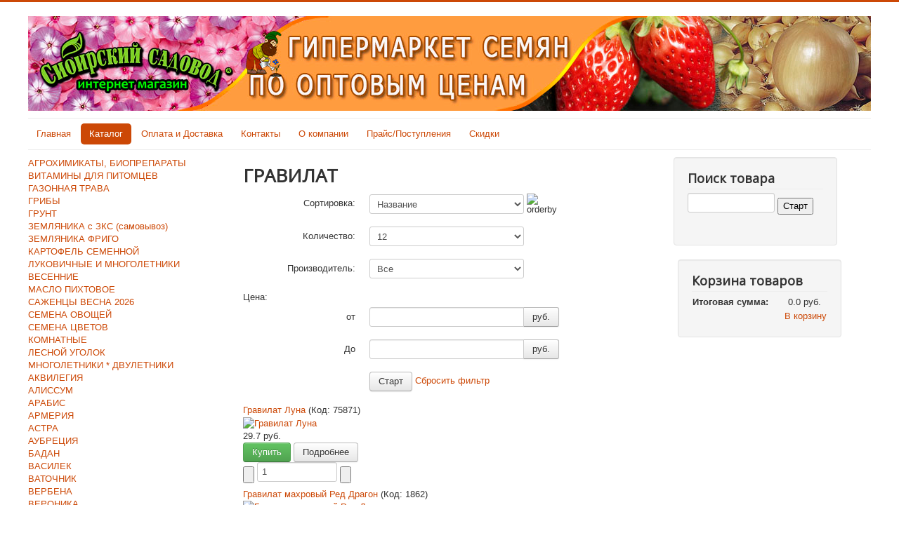

--- FILE ---
content_type: text/html; charset=utf-8
request_url: https://sibsadsemena.ru/index.php/katalog/category/view/615
body_size: 7608
content:
<!DOCTYPE html>
<html lang="ru-ru" dir="ltr">
<head>
	<meta name="viewport" content="width=device-width, initial-scale=1.0" />
	<meta charset="utf-8" />
	<base href="https://sibsadsemena.ru/index.php/katalog/category/view/615" />
	<meta name="avtor" content="ksy" />
	<title>ГРАВИЛАТ - sibsadsemena.ru</title>
	<link href="/templates/protostar/favicon.ico" rel="shortcut icon" type="image/vnd.microsoft.icon" />
	<link href="https://sibsadsemena.ru/components/com_jshopping/css/default.css" rel="stylesheet" />
	<link href="/templates/protostar/css/template.css?556497a9dc790d87398f03347ef4b1cf" rel="stylesheet" />
	<link href="https://fonts.googleapis.com/css?family=Open+Sans" rel="stylesheet" />
	<style>
.jshop_list_category .category .sblock2{width: 100%!important;}
	h1, h2, h3, h4, h5, h6, .site-title {
		font-family: 'Open Sans', sans-serif;
	}
	body.site {
		border-top: 3px solid #cc4806;
		background-color: #ff974c;
	}
	a {
		color: #cc4806;
	}
	.nav-list > .active > a,
	.nav-list > .active > a:hover,
	.dropdown-menu li > a:hover,
	.dropdown-menu .active > a,
	.dropdown-menu .active > a:hover,
	.nav-pills > .active > a,
	.nav-pills > .active > a:hover,
	.btn-primary {
		background: #cc4806;
	}
	</style>
	<script type="application/json" class="joomla-script-options new">{"csrf.token":"4ad685f70fc10873c8a95029c2cf7abb","system.paths":{"root":"","base":""}}</script>
	<script src="/media/system/js/mootools-core.js?556497a9dc790d87398f03347ef4b1cf"></script>
	<script src="/media/system/js/core.js?556497a9dc790d87398f03347ef4b1cf"></script>
	<script src="/media/jui/js/jquery.min.js?556497a9dc790d87398f03347ef4b1cf"></script>
	<script src="/media/jui/js/jquery-noconflict.js?556497a9dc790d87398f03347ef4b1cf"></script>
	<script src="/media/jui/js/jquery-migrate.min.js?556497a9dc790d87398f03347ef4b1cf"></script>
	<script src="/media/jui/js/bootstrap.min.js?556497a9dc790d87398f03347ef4b1cf"></script>
	<script src="https://sibsadsemena.ru/components/com_jshopping/js/jquery/jquery.media.js"></script>
	<script src="https://sibsadsemena.ru/components/com_jshopping/js/functions.js"></script>
	<script src="https://sibsadsemena.ru/components/com_jshopping/js/validateForm.js"></script>
	<script src="/templates/protostar/js/template.js?556497a9dc790d87398f03347ef4b1cf"></script>
	<!--[if lt IE 9]><script src="/media/jui/js/html5.js?556497a9dc790d87398f03347ef4b1cf"></script><![endif]-->

</head>
<body class="site com_jshopping view- no-layout task-view itemid-111 fluid">
	<!-- Body -->
	<div class="body" id="top">
		<div class="container-fluid">
			<!-- Header -->
			<header class="header" role="banner">
				<div class="header-inner clearfix">
					<a class="brand pull-left" href="/">
						<img src="https://sibsadsemena.ru/images/2025.jpg" alt="sibsadsemena.ru" />											</a>
					<div class="header-search pull-right">
						
					</div>
				</div>
			</header>
							<nav class="navigation" role="navigation">
					<div class="navbar pull-left">
						<a class="btn btn-navbar collapsed" data-toggle="collapse" data-target=".nav-collapse">
							<span class="element-invisible">Включить/выключить навигацию</span>
							<span class="icon-bar"></span>
							<span class="icon-bar"></span>
							<span class="icon-bar"></span>
						</a>
					</div>
					<div class="nav-collapse">
						<ul class="nav menu nav-pills mod-list">
<li class="item-101 default"><a href="/index.php" >Главная</a></li><li class="item-111 current active"><a href="/index.php/katalog" >Каталог</a></li><li class="item-112"><a href="/index.php/oplata-i-dostavka" >Оплата и Доставка</a></li><li class="item-113"><a href="/index.php/kontakty" >Контакты</a></li><li class="item-115"><a href="/index.php/o-kompanii" >О компании</a></li><li class="item-144"><a href="/index.php/prajs-postupleniya" >Прайс/Поступления</a></li><li class="item-145"><a href="/index.php/skidki" >Скидки</a></li></ul>

					</div>
				</nav>
						
			<div class="row-fluid">
									<!-- Begin Sidebar -->
					<div id="sidebar" class="span3">
						<div class="sidebar-nav">
									<div class="moduletable">
						      <div class = "jshop_menu_level_0">
            <a href = "/index.php/katalog/category/view/449">АГРОХИМИКАТЫ, БИОПРЕПАРАТЫ                            </a>
      </div>
        <div class = "jshop_menu_level_0">
            <a href = "/index.php/katalog/category/view/424">ВИТАМИНЫ ДЛЯ ПИТОМЦЕВ                            </a>
      </div>
        <div class = "jshop_menu_level_0">
            <a href = "/index.php/katalog/category/view/423">ГАЗОННАЯ ТРАВА                            </a>
      </div>
        <div class = "jshop_menu_level_0">
            <a href = "/index.php/katalog/category/view/556">ГРИБЫ                            </a>
      </div>
        <div class = "jshop_menu_level_0">
            <a href = "/index.php/katalog/category/view/432">ГРУНТ                            </a>
      </div>
        <div class = "jshop_menu_level_0">
            <a href = "/index.php/katalog/category/view/435">ЗЕМЛЯНИКА с ЗКС (самовывоз)                            </a>
      </div>
        <div class = "jshop_menu_level_0">
            <a href = "/index.php/katalog/category/view/434">ЗЕМЛЯНИКА ФРИГО                            </a>
      </div>
        <div class = "jshop_menu_level_0">
            <a href = "/index.php/katalog/category/view/433">КАРТОФЕЛЬ СЕМЕННОЙ                            </a>
      </div>
        <div class = "jshop_menu_level_0">
            <a href = "/index.php/katalog/category/view/390">ЛУКОВИЧНЫЕ И МНОГОЛЕТНИКИ ВЕСЕННИЕ                            </a>
      </div>
        <div class = "jshop_menu_level_0">
            <a href = "/index.php/katalog/category/view/726">МАСЛО ПИХТОВОЕ                            </a>
      </div>
        <div class = "jshop_menu_level_0">
            <a href = "/index.php/katalog/category/view/697">САЖЕНЦЫ ВЕСНА 2026                            </a>
      </div>
        <div class = "jshop_menu_level_0">
            <a href = "/index.php/katalog/category/view/1">СЕМЕНА ОВОЩЕЙ                            </a>
      </div>
        <div class = "jshop_menu_level_0_a">
            <a href = "/index.php/katalog/category/view/2">СЕМЕНА ЦВЕТОВ                            </a>
      </div>
        <div class = "jshop_menu_level_1">
            <a href = "/index.php/katalog/category/view/203">КОМНАТНЫЕ                            </a>
      </div>
        <div class = "jshop_menu_level_1">
            <a href = "/index.php/katalog/category/view/608">ЛЕСНОЙ УГОЛОК                            </a>
      </div>
        <div class = "jshop_menu_level_1_a">
            <a href = "/index.php/katalog/category/view/167">МНОГОЛЕТНИКИ * ДВУЛЕТНИКИ                            </a>
      </div>
        <div class = "jshop_menu_level_2">
            <a href = "/index.php/katalog/category/view/372">АКВИЛЕГИЯ                            </a>
      </div>
        <div class = "jshop_menu_level_2">
            <a href = "/index.php/katalog/category/view/380">АЛИССУМ                            </a>
      </div>
        <div class = "jshop_menu_level_2">
            <a href = "/index.php/katalog/category/view/373">АРАБИС                            </a>
      </div>
        <div class = "jshop_menu_level_2">
            <a href = "/index.php/katalog/category/view/381">АРМЕРИЯ                            </a>
      </div>
        <div class = "jshop_menu_level_2">
            <a href = "/index.php/katalog/category/view/385">АСТРА                            </a>
      </div>
        <div class = "jshop_menu_level_2">
            <a href = "/index.php/katalog/category/view/374">АУБРЕЦИЯ                            </a>
      </div>
        <div class = "jshop_menu_level_2">
            <a href = "/index.php/katalog/category/view/382">БАДАН                            </a>
      </div>
        <div class = "jshop_menu_level_2">
            <a href = "/index.php/katalog/category/view/383">ВАСИЛЕК                            </a>
      </div>
        <div class = "jshop_menu_level_2">
            <a href = "/index.php/katalog/category/view/376">ВАТОЧНИК                            </a>
      </div>
        <div class = "jshop_menu_level_2">
            <a href = "/index.php/katalog/category/view/384">ВЕРБЕНА                            </a>
      </div>
        <div class = "jshop_menu_level_2">
            <a href = "/index.php/katalog/category/view/609">ВЕРОНИКА                            </a>
      </div>
        <div class = "jshop_menu_level_2">
            <a href = "/index.php/katalog/category/view/564">ВЕЧЕРНИЦА                            </a>
      </div>
        <div class = "jshop_menu_level_2">
            <a href = "/index.php/katalog/category/view/379">ВИОЛА * ФИАЛКА                            </a>
      </div>
        <div class = "jshop_menu_level_2">
            <a href = "/index.php/katalog/category/view/377">ГАЙЛАРДИЯ                            </a>
      </div>
        <div class = "jshop_menu_level_2">
            <a href = "/index.php/katalog/category/view/611">ГВОЗДИКА                            </a>
      </div>
        <div class = "jshop_menu_level_2">
            <a href = "/index.php/katalog/category/view/612">ГЕЛИОПСИС                            </a>
      </div>
        <div class = "jshop_menu_level_2">
            <a href = "/index.php/katalog/category/view/613">ГИПСОФИЛА                            </a>
      </div>
        <div class = "jshop_menu_level_2">
            <a href = "/index.php/katalog/category/view/614">ГОРОШЕК МНОГОЛЕТНИЙ                            </a>
      </div>
        <div class = "jshop_menu_level_2_a">
            <a href = "/index.php/katalog/category/view/615">ГРАВИЛАТ                            </a>
      </div>
        <div class = "jshop_menu_level_2">
            <a href = "/index.php/katalog/category/view/378">ДЕЛЬФИНИУМ                            </a>
      </div>
        <div class = "jshop_menu_level_2">
            <a href = "/index.php/katalog/category/view/375">ДРУГИЕ МНОГОЛЕТНИКИ                            </a>
      </div>
        <div class = "jshop_menu_level_2">
            <a href = "/index.php/katalog/category/view/616">КАМНЕЛОМКА                            </a>
      </div>
        <div class = "jshop_menu_level_2">
            <a href = "/index.php/katalog/category/view/617">КНИФОФИЯ                            </a>
      </div>
        <div class = "jshop_menu_level_2">
            <a href = "/index.php/katalog/category/view/618">КОЛОКОЛЬЧИК                            </a>
      </div>
        <div class = "jshop_menu_level_2">
            <a href = "/index.php/katalog/category/view/662">КОРЕОПСИС                            </a>
      </div>
        <div class = "jshop_menu_level_2">
            <a href = "/index.php/katalog/category/view/663">ЛАПЧАТКА                            </a>
      </div>
        <div class = "jshop_menu_level_2">
            <a href = "/index.php/katalog/category/view/664">ЛЕН                            </a>
      </div>
        <div class = "jshop_menu_level_2">
            <a href = "/index.php/katalog/category/view/665">ЛИАТРИС                            </a>
      </div>
        <div class = "jshop_menu_level_2">
            <a href = "/index.php/katalog/category/view/666">ЛИХНИС                            </a>
      </div>
        <div class = "jshop_menu_level_2">
            <a href = "/index.php/katalog/category/view/667">ЛЮПИН                            </a>
      </div>
        <div class = "jshop_menu_level_2">
            <a href = "/index.php/katalog/category/view/387">МАК*ПАПАВЕР                            </a>
      </div>
        <div class = "jshop_menu_level_2">
            <a href = "/index.php/katalog/category/view/668">МАЛЬВА*ШТОК-РОЗА                            </a>
      </div>
        <div class = "jshop_menu_level_2">
            <a href = "/index.php/katalog/category/view/669">МАРГАРИТКА                            </a>
      </div>
        <div class = "jshop_menu_level_2">
            <a href = "/index.php/katalog/category/view/670">МОЛОДИЛО                            </a>
      </div>
        <div class = "jshop_menu_level_2">
            <a href = "/index.php/katalog/category/view/671">МОРДОВНИК                            </a>
      </div>
        <div class = "jshop_menu_level_2">
            <a href = "/index.php/katalog/category/view/672">МЫЛЬНЯНКА                            </a>
      </div>
        <div class = "jshop_menu_level_2">
            <a href = "/index.php/katalog/category/view/673">НАПЕРСТЯНКА                            </a>
      </div>
        <div class = "jshop_menu_level_2">
            <a href = "/index.php/katalog/category/view/675">НЕЗАБУДКА                            </a>
      </div>
        <div class = "jshop_menu_level_2">
            <a href = "/index.php/katalog/category/view/674">НИВЯННИК*РОМАШКА                            </a>
      </div>
        <div class = "jshop_menu_level_2">
            <a href = "/index.php/katalog/category/view/676">ОБРИЕТА                            </a>
      </div>
        <div class = "jshop_menu_level_2">
            <a href = "/index.php/katalog/category/view/677">ПИРЕТРУМ                            </a>
      </div>
        <div class = "jshop_menu_level_2">
            <a href = "/index.php/katalog/category/view/678">ПРИМУЛА                            </a>
      </div>
        <div class = "jshop_menu_level_2">
            <a href = "/index.php/katalog/category/view/679">ПРОСТРЕЛ                            </a>
      </div>
        <div class = "jshop_menu_level_2">
            <a href = "/index.php/katalog/category/view/680">РАНУНКУЛЮС                            </a>
      </div>
        <div class = "jshop_menu_level_2">
            <a href = "/index.php/katalog/category/view/681">РАТИБИДА                            </a>
      </div>
        <div class = "jshop_menu_level_2">
            <a href = "/index.php/katalog/category/view/682">РОЗА                            </a>
      </div>
        <div class = "jshop_menu_level_2">
            <a href = "/index.php/katalog/category/view/683">РУДБЕКИЯ                            </a>
      </div>
        <div class = "jshop_menu_level_2">
            <a href = "/index.php/katalog/category/view/684">САЛЬВИЯ                            </a>
      </div>
        <div class = "jshop_menu_level_2">
            <a href = "/index.php/katalog/category/view/685">СЕДУМ                            </a>
      </div>
        <div class = "jshop_menu_level_2">
            <a href = "/index.php/katalog/category/view/686">СКАБИОЗА                            </a>
      </div>
        <div class = "jshop_menu_level_2">
            <a href = "/index.php/katalog/category/view/687">ТИМЬЯН                            </a>
      </div>
        <div class = "jshop_menu_level_2">
            <a href = "/index.php/katalog/category/view/688">ТЫСЯЧЕЛИСТНИК                            </a>
      </div>
        <div class = "jshop_menu_level_2">
            <a href = "/index.php/katalog/category/view/689">ХРИЗАНТЕМА                            </a>
      </div>
        <div class = "jshop_menu_level_2">
            <a href = "/index.php/katalog/category/view/690">ЭНОТЕРА                            </a>
      </div>
        <div class = "jshop_menu_level_2">
            <a href = "/index.php/katalog/category/view/691">ЭХИНАЦЕЯ                            </a>
      </div>
        <div class = "jshop_menu_level_2">
            <a href = "/index.php/katalog/category/view/692">ЯСЕНЕЦ                            </a>
      </div>
        <div class = "jshop_menu_level_2">
            <a href = "/index.php/katalog/category/view/693">ЯСКОЛКА                            </a>
      </div>
        <div class = "jshop_menu_level_1">
            <a href = "/index.php/katalog/category/view/78">ОДНОЛЕТНИКИ                            </a>
      </div>
        <div class = "jshop_menu_level_1">
            <a href = "/index.php/katalog/category/view/202">СМЕСЬ ОДНОЛЕТНИХ И МНОГОЛЕТНИХ ЦВЕТОВ                            </a>
      </div>
        <div class = "jshop_menu_level_0">
            <a href = "/index.php/katalog/category/view/515">СЕМЕНА, УВЕЛИЧЕННАЯ ФАСОВКА                            </a>
      </div>
        <div class = "jshop_menu_level_0">
            <a href = "/index.php/katalog/category/view/425">СИДЕРАТЫ И ТРАВЫ                            </a>
      </div>
        <div class = "jshop_menu_level_0">
            <a href = "/index.php/katalog/category/view/436">ТОВАРЫ ДЛЯ САДА И ДОМА                            </a>
      </div>
        <div class = "jshop_menu_level_0">
            <a href = "/index.php/katalog/category/view/392">ТОРФЯНЫЕ ГОРШКИ, КОКОСОВЫЕ ТАБЛЕТКИ И БРИКЕТЫ                            </a>
      </div>
        <div class = "jshop_menu_level_0">
            <a href = "/index.php/katalog/category/view/465">УКРЫВНОЙ МАТЕРИАЛ, ПЛЕНКА, ПАРНИКИ                            </a>
      </div>
  		</div>
	
						</div>
					</div>
					<!-- End Sidebar -->
								<main id="content" role="main" class="span6">
					<!-- Begin Content -->
					
					<div id="system-message-container">
	</div>

					<div class="jshop" id="comjshop">
    <h1>ГРАВИЛАТ</h1>
    <div class="category_description">
            </div>

    <div class="jshop_list_category">
        </div>
	
	        
    <div class="jshop_list_product">    
<form action="/index.php/katalog/category/view/615" method="post" name="sort_count" id="sort_count" class="form-horizontal">
<div class="form_sort_count">
<div class="block_sorting_count_to_page">
            <div class="control-group box_products_sorting">
            <div class="control-label">
                Сортировка:             </div>
            <div class="controls">
                <select id="order" name="order" class = "inputbox" onchange="submitListProductFilters()">
	<option value="1" selected="selected">Название</option>
	<option value="2">Цена</option>
	<option value="3">Дата</option>
	<option value="6">Популярность</option>
	<option value="4">Предустановленная</option>
</select>
                <span class="icon-arrow">
                    <img src="https://sibsadsemena.ru/components/com_jshopping/images/arrow_up.gif" alt="orderby" onclick="submitListProductFilterSortDirection()" />
                </span>
            </div>
        </div>
                <div class="control-group box_products_count_to_page">
            <div class="control-label">
                Количество:             </div>
            <div class="controls">
                <select id="limit" name="limit" class = "inputbox" onchange="submitListProductFilters()">
	<option value="5">5</option>
	<option value="10">10</option>
	<option value="12" selected="selected">12</option>
	<option value="15">15</option>
	<option value="20">20</option>
	<option value="25">25</option>
	<option value="50">50</option>
	<option value="99999">Все</option>
</select>
            </div>
        </div>
    </div>


            <div class="margin_filter"></div>
        
    <div class="jshop filters">
        <div class="box_cat_man">
                                        <div class="control-group box_manufacrurer">
                    <div class="control-label">
                        Производитель:                     </div>
                    <div class="controls">
                        <select id="manufacturers" name="manufacturers[]" class = "inputbox" onchange="submitListProductFilters()">
	<option value="0" selected="selected">Все</option>
	<option value="7">Аэлита</option>
	<option value="6">Гавриш</option>
	<option value="9">НК</option>
	<option value="10">Плазменные семена</option>
	<option value="5">Поиск</option>
</select>
                    </div>
                </div>
                                </div>
        
                    <div class="filter_price">
                <label>Цена: </label>
                <div class="control-group box_price_from">
                    <div class="control-label">от</div>
                    <div class="controls">
                        <span class="input-append">
                            <input type="text" class="input" name="fprice_from" id="price_from" size="7" value="" />
                            <a class="btn">руб.</a>
                        </span>
                    </div>

                </div>
                <div class="control-group box_price_to">
                    <div class="control-label">До</div>
                    <div class="controls">
                        <span class="input-append">
                            <input type="text" class="input" name="fprice_to"  id="price_to" size="7" value="" />
                            <a class="btn">руб.</a>
                        </span>
                    </div>
                </div>
                                <div class="control-group box_button">
                    <div class="controls">
                    <input type="button" class="btn button" value="Старт" onclick="submitListProductFilters();" />
                    <span class="clear_filter"><a href="#" onclick="clearProductListFilter();return false;">Сбросить фильтр</a></span>
                    </div>
                </div>
            </div>
            </div>
</div>
<input type="hidden" name="orderby" id="orderby" value="0" />
<input type="hidden" name="limitstart" value="0" />
</form><div class="jshop list_product" id="comjshop_list_product">
            <div class = "row-fluid">
        
    <div class = "sblock3">
        <div class = "block_product">
            <div class="product productitem_82142">
    
    <div class="name">
        <a href="/index.php/katalog/product/view/615/82142">
            Гравилат Луна        </a>
                    <span class="jshop_code_prod">(Код: <span>75871</span>)</span>
            </div>
    
    <div class = "image">
                    <div class="image_block">
			                                    <a href="/index.php/katalog/product/view/615/82142">
                    <img class="jshop_img" src="https://sibsadsemena.ru/components/com_jshopping/files/img_products/thumb_75871.jpg" alt="Гравилат Луна" title="Гравилат Луна"  />
                </a>
            </div>
        
                
            </div>
    
    <div class = "oiproduct">
        
                
                
		        
                
                    <div class = "jshop_price">
                                                <span>29.7 руб.</span>
            </div>
                
                
        <div class="price_extra_info">
                        
                    </div>
        
                
        
                
                
                
                    <div class="extra_fields">
                            </div>            
                
                
                
        <div class="description">
                    </div>
        
                
        <div class="buttons">
                            <a class="btn btn-success button_buy" href="/index.php/katalog/cart/add?category_id=615&amp;product_id=82142" Id = "productlink82142">
                    Купить                </a>
                        
            <a class="btn button_detail" href="/index.php/katalog/product/view/615/82142">
                Подробнее            </a>
            
            <br>
				<input class = "product_minus" type = "button" onclick = "
				var qty_el = document.getElementById('quantity82142');
				var qty = qty_el.value;
				if( !isNaN( qty ) && qty > 1) qty_el.value--;
				var url_el = document.getElementById('productlink82142');
				url_el.href='/index.php/katalog/cart/add?category_id=615&amp;product_id=82142&quantity='+qty_el.value;reloadPriceInList(82142,qty_el.value);return false;" />
				<input type = "text" name = "quantity82142" id = "quantity82142"
				style = "min-width:20px; max-width:100px;" class = "inputbox" value = "1" onkeyup="
				var qty_el = document.getElementById('quantity82142');
				var url_el = document.getElementById('productlink82142');
				url_el.href='/index.php/katalog/cart/add?category_id=615&amp;product_id=82142&quantity='+qty_el.value;reloadPriceInList(82142,qty_el.value);return false;" />
				<input class = "product_plus" type = "button" onclick = "
				var qty_el = document.getElementById('quantity82142');
				var qty = qty_el.value;
				if( !isNaN( qty )) qty_el.value++;
				var url_el = document.getElementById('productlink82142');
				url_el.href='/index.php/katalog/cart/add?category_id=615&amp;product_id=82142&quantity='+qty_el.value;reloadPriceInList(82142,qty_el.value);return false;" />
				<script>
					function reloadPriceInList(product_id, qty){
						var data = {};
						data["change_attr"] = 0;
						data["qty"] = qty;
						if (prevAjaxHandler){
							prevAjaxHandler.abort();
						}
						prevAjaxHandler = jQuery.getJSON(
							"index.php?option=com_jshopping&controller=product&task=ajax_attrib_select_and_price&product_id=" + product_id + "&ajax=1",
							data,
							function(json){
								jQuery(".product.productitem_"+product_id+" .jshop_price span").html(json.price);
							}
						);
					}
				</script>        </div>
        
                
    </div>
    
</div>
        </div>
    </div>
            
            
    <div class = "sblock3">
        <div class = "block_product">
            <div class="product productitem_81009">
    
    <div class="name">
        <a href="/index.php/katalog/product/view/615/81009">
            Гравилат махровый Ред Драгон        </a>
                    <span class="jshop_code_prod">(Код: <span>1862</span>)</span>
            </div>
    
    <div class = "image">
                    <div class="image_block">
			                                    <a href="/index.php/katalog/product/view/615/81009">
                    <img class="jshop_img" src="https://sibsadsemena.ru/components/com_jshopping/files/img_products/thumb_d6dc1207ebf9688e2795a57ecc8ce5eb.jpg" alt="Гравилат махровый Ред Драгон" title="Гравилат махровый Ред Драгон"  />
                </a>
            </div>
        
                
            </div>
    
    <div class = "oiproduct">
        
                
                
		        
                
                    <div class = "jshop_price">
                                                <span>66.0 руб.</span>
            </div>
                
                
        <div class="price_extra_info">
                        
                    </div>
        
                
        
                
                
                
                    <div class="extra_fields">
                            </div>            
                
                
                
        <div class="description">
                    </div>
        
                
        <div class="buttons">
                            <a class="btn btn-success button_buy" href="/index.php/katalog/cart/add?category_id=615&amp;product_id=81009" Id = "productlink81009">
                    Купить                </a>
                        
            <a class="btn button_detail" href="/index.php/katalog/product/view/615/81009">
                Подробнее            </a>
            
            <br>
				<input class = "product_minus" type = "button" onclick = "
				var qty_el = document.getElementById('quantity81009');
				var qty = qty_el.value;
				if( !isNaN( qty ) && qty > 1) qty_el.value--;
				var url_el = document.getElementById('productlink81009');
				url_el.href='/index.php/katalog/cart/add?category_id=615&amp;product_id=81009&quantity='+qty_el.value;reloadPriceInList(81009,qty_el.value);return false;" />
				<input type = "text" name = "quantity81009" id = "quantity81009"
				style = "min-width:20px; max-width:100px;" class = "inputbox" value = "1" onkeyup="
				var qty_el = document.getElementById('quantity81009');
				var url_el = document.getElementById('productlink81009');
				url_el.href='/index.php/katalog/cart/add?category_id=615&amp;product_id=81009&quantity='+qty_el.value;reloadPriceInList(81009,qty_el.value);return false;" />
				<input class = "product_plus" type = "button" onclick = "
				var qty_el = document.getElementById('quantity81009');
				var qty = qty_el.value;
				if( !isNaN( qty )) qty_el.value++;
				var url_el = document.getElementById('productlink81009');
				url_el.href='/index.php/katalog/cart/add?category_id=615&amp;product_id=81009&quantity='+qty_el.value;reloadPriceInList(81009,qty_el.value);return false;" />
				<script>
					function reloadPriceInList(product_id, qty){
						var data = {};
						data["change_attr"] = 0;
						data["qty"] = qty;
						if (prevAjaxHandler){
							prevAjaxHandler.abort();
						}
						prevAjaxHandler = jQuery.getJSON(
							"index.php?option=com_jshopping&controller=product&task=ajax_attrib_select_and_price&product_id=" + product_id + "&ajax=1",
							data,
							function(json){
								jQuery(".product.productitem_"+product_id+" .jshop_price span").html(json.price);
							}
						);
					}
				</script>        </div>
        
                
    </div>
    
</div>
        </div>
    </div>
            
            
    <div class = "sblock3">
        <div class = "block_product">
            <div class="product productitem_82143">
    
    <div class="name">
        <a href="/index.php/katalog/product/view/615/82143">
            Гравилат Метеор        </a>
                    <span class="jshop_code_prod">(Код: <span>75872</span>)</span>
            </div>
    
    <div class = "image">
                    <div class="image_block">
			                                    <a href="/index.php/katalog/product/view/615/82143">
                    <img class="jshop_img" src="https://sibsadsemena.ru/components/com_jshopping/files/img_products/thumb_75872.jpg" alt="Гравилат Метеор" title="Гравилат Метеор"  />
                </a>
            </div>
        
                
            </div>
    
    <div class = "oiproduct">
        
                
                
		        
                
                    <div class = "jshop_price">
                                                <span>16.6 руб.</span>
            </div>
                
                
        <div class="price_extra_info">
                        
                    </div>
        
                
        
                
                
                
                    <div class="extra_fields">
                            </div>            
                
                
                
        <div class="description">
                    </div>
        
                
        <div class="buttons">
                            <a class="btn btn-success button_buy" href="/index.php/katalog/cart/add?category_id=615&amp;product_id=82143" Id = "productlink82143">
                    Купить                </a>
                        
            <a class="btn button_detail" href="/index.php/katalog/product/view/615/82143">
                Подробнее            </a>
            
            <br>
				<input class = "product_minus" type = "button" onclick = "
				var qty_el = document.getElementById('quantity82143');
				var qty = qty_el.value;
				if( !isNaN( qty ) && qty > 1) qty_el.value--;
				var url_el = document.getElementById('productlink82143');
				url_el.href='/index.php/katalog/cart/add?category_id=615&amp;product_id=82143&quantity='+qty_el.value;reloadPriceInList(82143,qty_el.value);return false;" />
				<input type = "text" name = "quantity82143" id = "quantity82143"
				style = "min-width:20px; max-width:100px;" class = "inputbox" value = "1" onkeyup="
				var qty_el = document.getElementById('quantity82143');
				var url_el = document.getElementById('productlink82143');
				url_el.href='/index.php/katalog/cart/add?category_id=615&amp;product_id=82143&quantity='+qty_el.value;reloadPriceInList(82143,qty_el.value);return false;" />
				<input class = "product_plus" type = "button" onclick = "
				var qty_el = document.getElementById('quantity82143');
				var qty = qty_el.value;
				if( !isNaN( qty )) qty_el.value++;
				var url_el = document.getElementById('productlink82143');
				url_el.href='/index.php/katalog/cart/add?category_id=615&amp;product_id=82143&quantity='+qty_el.value;reloadPriceInList(82143,qty_el.value);return false;" />
				<script>
					function reloadPriceInList(product_id, qty){
						var data = {};
						data["change_attr"] = 0;
						data["qty"] = qty;
						if (prevAjaxHandler){
							prevAjaxHandler.abort();
						}
						prevAjaxHandler = jQuery.getJSON(
							"index.php?option=com_jshopping&controller=product&task=ajax_attrib_select_and_price&product_id=" + product_id + "&ajax=1",
							data,
							function(json){
								jQuery(".product.productitem_"+product_id+" .jshop_price span").html(json.price);
							}
						);
					}
				</script>        </div>
        
                
    </div>
    
</div>
        </div>
    </div>
            
            <div class = "clearfix"></div>
        </div>
                <div class = "row-fluid">
        
    <div class = "sblock3">
        <div class = "block_product">
            <div class="product productitem_80600">
    
    <div class="name">
        <a href="/index.php/katalog/product/view/615/80600">
            Гравилат Огненный шар        </a>
                    <span class="jshop_code_prod">(Код: <span>7962</span>)</span>
            </div>
    
    <div class = "image">
                    <div class="image_block">
			                                    <a href="/index.php/katalog/product/view/615/80600">
                    <img class="jshop_img" src="https://sibsadsemena.ru/components/com_jshopping/files/img_products/thumb_093c5fe11d147cc5985437f5b97b4885.jpg" alt="Гравилат Огненный шар" title="Гравилат Огненный шар"  />
                </a>
            </div>
        
                
            </div>
    
    <div class = "oiproduct">
        
                
                
		        
                
                    <div class = "jshop_price">
                                                <span>25.0 руб.</span>
            </div>
                
                
        <div class="price_extra_info">
                        
                    </div>
        
                
        
                
                
                
                    <div class="extra_fields">
                            </div>            
                
                
                
        <div class="description">
                    </div>
        
                
        <div class="buttons">
                            <a class="btn btn-success button_buy" href="/index.php/katalog/cart/add?category_id=615&amp;product_id=80600" Id = "productlink80600">
                    Купить                </a>
                        
            <a class="btn button_detail" href="/index.php/katalog/product/view/615/80600">
                Подробнее            </a>
            
            <br>
				<input class = "product_minus" type = "button" onclick = "
				var qty_el = document.getElementById('quantity80600');
				var qty = qty_el.value;
				if( !isNaN( qty ) && qty > 1) qty_el.value--;
				var url_el = document.getElementById('productlink80600');
				url_el.href='/index.php/katalog/cart/add?category_id=615&amp;product_id=80600&quantity='+qty_el.value;reloadPriceInList(80600,qty_el.value);return false;" />
				<input type = "text" name = "quantity80600" id = "quantity80600"
				style = "min-width:20px; max-width:100px;" class = "inputbox" value = "1" onkeyup="
				var qty_el = document.getElementById('quantity80600');
				var url_el = document.getElementById('productlink80600');
				url_el.href='/index.php/katalog/cart/add?category_id=615&amp;product_id=80600&quantity='+qty_el.value;reloadPriceInList(80600,qty_el.value);return false;" />
				<input class = "product_plus" type = "button" onclick = "
				var qty_el = document.getElementById('quantity80600');
				var qty = qty_el.value;
				if( !isNaN( qty )) qty_el.value++;
				var url_el = document.getElementById('productlink80600');
				url_el.href='/index.php/katalog/cart/add?category_id=615&amp;product_id=80600&quantity='+qty_el.value;reloadPriceInList(80600,qty_el.value);return false;" />
				<script>
					function reloadPriceInList(product_id, qty){
						var data = {};
						data["change_attr"] = 0;
						data["qty"] = qty;
						if (prevAjaxHandler){
							prevAjaxHandler.abort();
						}
						prevAjaxHandler = jQuery.getJSON(
							"index.php?option=com_jshopping&controller=product&task=ajax_attrib_select_and_price&product_id=" + product_id + "&ajax=1",
							data,
							function(json){
								jQuery(".product.productitem_"+product_id+" .jshop_price span").html(json.price);
							}
						);
					}
				</script>        </div>
        
                
    </div>
    
</div>
        </div>
    </div>
            
            
    <div class = "sblock3">
        <div class = "block_product">
            <div class="product productitem_82891">
    
    <div class="name">
        <a href="/index.php/katalog/product/view/615/82891">
            Гравилат чилийский Аурелия        </a>
                    <span class="jshop_code_prod">(Код: <span>9788</span>)</span>
            </div>
    
    <div class = "image">
                    <div class="image_block">
			                                    <a href="/index.php/katalog/product/view/615/82891">
                    <img class="jshop_img" src="https://sibsadsemena.ru/components/com_jshopping/files/img_products/thumb_9788.jpg" alt="Гравилат чилийский Аурелия" title="Гравилат чилийский Аурелия"  />
                </a>
            </div>
        
                
            </div>
    
    <div class = "oiproduct">
        
                
                
		        
                
                    <div class = "jshop_price">
                                                <span>21.2 руб.</span>
            </div>
                
                
        <div class="price_extra_info">
                        
                    </div>
        
                
        
                
                
                
                    <div class="extra_fields">
                            </div>            
                
                
                
        <div class="description">
                    </div>
        
                
        <div class="buttons">
                            <a class="btn btn-success button_buy" href="/index.php/katalog/cart/add?category_id=615&amp;product_id=82891" Id = "productlink82891">
                    Купить                </a>
                        
            <a class="btn button_detail" href="/index.php/katalog/product/view/615/82891">
                Подробнее            </a>
            
            <br>
				<input class = "product_minus" type = "button" onclick = "
				var qty_el = document.getElementById('quantity82891');
				var qty = qty_el.value;
				if( !isNaN( qty ) && qty > 1) qty_el.value--;
				var url_el = document.getElementById('productlink82891');
				url_el.href='/index.php/katalog/cart/add?category_id=615&amp;product_id=82891&quantity='+qty_el.value;reloadPriceInList(82891,qty_el.value);return false;" />
				<input type = "text" name = "quantity82891" id = "quantity82891"
				style = "min-width:20px; max-width:100px;" class = "inputbox" value = "1" onkeyup="
				var qty_el = document.getElementById('quantity82891');
				var url_el = document.getElementById('productlink82891');
				url_el.href='/index.php/katalog/cart/add?category_id=615&amp;product_id=82891&quantity='+qty_el.value;reloadPriceInList(82891,qty_el.value);return false;" />
				<input class = "product_plus" type = "button" onclick = "
				var qty_el = document.getElementById('quantity82891');
				var qty = qty_el.value;
				if( !isNaN( qty )) qty_el.value++;
				var url_el = document.getElementById('productlink82891');
				url_el.href='/index.php/katalog/cart/add?category_id=615&amp;product_id=82891&quantity='+qty_el.value;reloadPriceInList(82891,qty_el.value);return false;" />
				<script>
					function reloadPriceInList(product_id, qty){
						var data = {};
						data["change_attr"] = 0;
						data["qty"] = qty;
						if (prevAjaxHandler){
							prevAjaxHandler.abort();
						}
						prevAjaxHandler = jQuery.getJSON(
							"index.php?option=com_jshopping&controller=product&task=ajax_attrib_select_and_price&product_id=" + product_id + "&ajax=1",
							data,
							function(json){
								jQuery(".product.productitem_"+product_id+" .jshop_price span").html(json.price);
							}
						);
					}
				</script>        </div>
        
                
    </div>
    
</div>
        </div>
    </div>
            
            
    <div class = "sblock3">
        <div class = "block_product">
            <div class="product productitem_80380">
    
    <div class="name">
        <a href="/index.php/katalog/product/view/615/80380">
            Гравилат чилийский Огненный шар        </a>
                    <span class="jshop_code_prod">(Код: <span>10302</span>)</span>
            </div>
    
    <div class = "image">
                    <div class="image_block">
			                                    <a href="/index.php/katalog/product/view/615/80380">
                    <img class="jshop_img" src="https://sibsadsemena.ru/components/com_jshopping/files/img_products/thumb_fab87f82f52de1eac8376ad24d2ef0c1.jpg" alt="Гравилат чилийский Огненный шар" title="Гравилат чилийский Огненный шар"  />
                </a>
            </div>
        
                
            </div>
    
    <div class = "oiproduct">
        
                
                
		        
                
                    <div class = "jshop_price">
                                                <span>23.0 руб.</span>
            </div>
                
                
        <div class="price_extra_info">
                        
                    </div>
        
                
        
                
                
                
                    <div class="extra_fields">
                            </div>            
                
                
                
        <div class="description">
                    </div>
        
                
        <div class="buttons">
                            <a class="btn btn-success button_buy" href="/index.php/katalog/cart/add?category_id=615&amp;product_id=80380" Id = "productlink80380">
                    Купить                </a>
                        
            <a class="btn button_detail" href="/index.php/katalog/product/view/615/80380">
                Подробнее            </a>
            
            <br>
				<input class = "product_minus" type = "button" onclick = "
				var qty_el = document.getElementById('quantity80380');
				var qty = qty_el.value;
				if( !isNaN( qty ) && qty > 1) qty_el.value--;
				var url_el = document.getElementById('productlink80380');
				url_el.href='/index.php/katalog/cart/add?category_id=615&amp;product_id=80380&quantity='+qty_el.value;reloadPriceInList(80380,qty_el.value);return false;" />
				<input type = "text" name = "quantity80380" id = "quantity80380"
				style = "min-width:20px; max-width:100px;" class = "inputbox" value = "1" onkeyup="
				var qty_el = document.getElementById('quantity80380');
				var url_el = document.getElementById('productlink80380');
				url_el.href='/index.php/katalog/cart/add?category_id=615&amp;product_id=80380&quantity='+qty_el.value;reloadPriceInList(80380,qty_el.value);return false;" />
				<input class = "product_plus" type = "button" onclick = "
				var qty_el = document.getElementById('quantity80380');
				var qty = qty_el.value;
				if( !isNaN( qty )) qty_el.value++;
				var url_el = document.getElementById('productlink80380');
				url_el.href='/index.php/katalog/cart/add?category_id=615&amp;product_id=80380&quantity='+qty_el.value;reloadPriceInList(80380,qty_el.value);return false;" />
				<script>
					function reloadPriceInList(product_id, qty){
						var data = {};
						data["change_attr"] = 0;
						data["qty"] = qty;
						if (prevAjaxHandler){
							prevAjaxHandler.abort();
						}
						prevAjaxHandler = jQuery.getJSON(
							"index.php?option=com_jshopping&controller=product&task=ajax_attrib_select_and_price&product_id=" + product_id + "&ajax=1",
							data,
							function(json){
								jQuery(".product.productitem_"+product_id+" .jshop_price span").html(json.price);
							}
						);
					}
				</script>        </div>
        
                
    </div>
    
</div>
        </div>
    </div>
            
            <div class = "clearfix"></div>
        </div>
                <div class = "row-fluid">
        
    <div class = "sblock3">
        <div class = "block_product">
            <div class="product productitem_80273">
    
    <div class="name">
        <a href="/index.php/katalog/product/view/615/80273">
            Гравилат чилийский Садовый Лидер        </a>
                    <span class="jshop_code_prod">(Код: <span>66066</span>)</span>
            </div>
    
    <div class = "image">
                    <div class="image_block">
			                                    <a href="/index.php/katalog/product/view/615/80273">
                    <img class="jshop_img" src="https://sibsadsemena.ru/components/com_jshopping/files/img_products/thumb_b0153437c081a6938cd3085198cbb8d1.jpg" alt="Гравилат чилийский Садовый Лидер" title="Гравилат чилийский Садовый Лидер"  />
                </a>
            </div>
        
                
            </div>
    
    <div class = "oiproduct">
        
                
                
		        
                
                    <div class = "jshop_price">
                                                <span>21.0 руб.</span>
            </div>
                
                
        <div class="price_extra_info">
                        
                    </div>
        
                
        
                
                
                
                    <div class="extra_fields">
                            </div>            
                
                
                
        <div class="description">
                    </div>
        
                
        <div class="buttons">
                            <a class="btn btn-success button_buy" href="/index.php/katalog/cart/add?category_id=615&amp;product_id=80273" Id = "productlink80273">
                    Купить                </a>
                        
            <a class="btn button_detail" href="/index.php/katalog/product/view/615/80273">
                Подробнее            </a>
            
            <br>
				<input class = "product_minus" type = "button" onclick = "
				var qty_el = document.getElementById('quantity80273');
				var qty = qty_el.value;
				if( !isNaN( qty ) && qty > 1) qty_el.value--;
				var url_el = document.getElementById('productlink80273');
				url_el.href='/index.php/katalog/cart/add?category_id=615&amp;product_id=80273&quantity='+qty_el.value;reloadPriceInList(80273,qty_el.value);return false;" />
				<input type = "text" name = "quantity80273" id = "quantity80273"
				style = "min-width:20px; max-width:100px;" class = "inputbox" value = "1" onkeyup="
				var qty_el = document.getElementById('quantity80273');
				var url_el = document.getElementById('productlink80273');
				url_el.href='/index.php/katalog/cart/add?category_id=615&amp;product_id=80273&quantity='+qty_el.value;reloadPriceInList(80273,qty_el.value);return false;" />
				<input class = "product_plus" type = "button" onclick = "
				var qty_el = document.getElementById('quantity80273');
				var qty = qty_el.value;
				if( !isNaN( qty )) qty_el.value++;
				var url_el = document.getElementById('productlink80273');
				url_el.href='/index.php/katalog/cart/add?category_id=615&amp;product_id=80273&quantity='+qty_el.value;reloadPriceInList(80273,qty_el.value);return false;" />
				<script>
					function reloadPriceInList(product_id, qty){
						var data = {};
						data["change_attr"] = 0;
						data["qty"] = qty;
						if (prevAjaxHandler){
							prevAjaxHandler.abort();
						}
						prevAjaxHandler = jQuery.getJSON(
							"index.php?option=com_jshopping&controller=product&task=ajax_attrib_select_and_price&product_id=" + product_id + "&ajax=1",
							data,
							function(json){
								jQuery(".product.productitem_"+product_id+" .jshop_price span").html(json.price);
							}
						);
					}
				</script>        </div>
        
                
    </div>
    
</div>
        </div>
    </div>
            
            
    <div class = "sblock3">
        <div class = "block_product">
            <div class="product productitem_80274">
    
    <div class="name">
        <a href="/index.php/katalog/product/view/615/80274">
            Гравилат чилийский Смесь окрасок        </a>
                    <span class="jshop_code_prod">(Код: <span>66067</span>)</span>
            </div>
    
    <div class = "image">
                    <div class="image_block">
			                                    <a href="/index.php/katalog/product/view/615/80274">
                    <img class="jshop_img" src="https://sibsadsemena.ru/components/com_jshopping/files/img_products/thumb_03bdfadec85db1272baccebe798b5a67.jpg" alt="Гравилат чилийский Смесь окрасок" title="Гравилат чилийский Смесь окрасок"  />
                </a>
            </div>
        
                
            </div>
    
    <div class = "oiproduct">
        
                
                
		        
                
                    <div class = "jshop_price">
                                                <span>24.8 руб.</span>
            </div>
                
                
        <div class="price_extra_info">
                        
                    </div>
        
                
        
                
                
                
                    <div class="extra_fields">
                            </div>            
                
                
                
        <div class="description">
                    </div>
        
                
        <div class="buttons">
                            <a class="btn btn-success button_buy" href="/index.php/katalog/cart/add?category_id=615&amp;product_id=80274" Id = "productlink80274">
                    Купить                </a>
                        
            <a class="btn button_detail" href="/index.php/katalog/product/view/615/80274">
                Подробнее            </a>
            
            <br>
				<input class = "product_minus" type = "button" onclick = "
				var qty_el = document.getElementById('quantity80274');
				var qty = qty_el.value;
				if( !isNaN( qty ) && qty > 1) qty_el.value--;
				var url_el = document.getElementById('productlink80274');
				url_el.href='/index.php/katalog/cart/add?category_id=615&amp;product_id=80274&quantity='+qty_el.value;reloadPriceInList(80274,qty_el.value);return false;" />
				<input type = "text" name = "quantity80274" id = "quantity80274"
				style = "min-width:20px; max-width:100px;" class = "inputbox" value = "1" onkeyup="
				var qty_el = document.getElementById('quantity80274');
				var url_el = document.getElementById('productlink80274');
				url_el.href='/index.php/katalog/cart/add?category_id=615&amp;product_id=80274&quantity='+qty_el.value;reloadPriceInList(80274,qty_el.value);return false;" />
				<input class = "product_plus" type = "button" onclick = "
				var qty_el = document.getElementById('quantity80274');
				var qty = qty_el.value;
				if( !isNaN( qty )) qty_el.value++;
				var url_el = document.getElementById('productlink80274');
				url_el.href='/index.php/katalog/cart/add?category_id=615&amp;product_id=80274&quantity='+qty_el.value;reloadPriceInList(80274,qty_el.value);return false;" />
				<script>
					function reloadPriceInList(product_id, qty){
						var data = {};
						data["change_attr"] = 0;
						data["qty"] = qty;
						if (prevAjaxHandler){
							prevAjaxHandler.abort();
						}
						prevAjaxHandler = jQuery.getJSON(
							"index.php?option=com_jshopping&controller=product&task=ajax_attrib_select_and_price&product_id=" + product_id + "&ajax=1",
							data,
							function(json){
								jQuery(".product.productitem_"+product_id+" .jshop_price span").html(json.price);
							}
						);
					}
				</script>        </div>
        
                
    </div>
    
</div>
        </div>
    </div>
            
    
    <div class = "clearfix"></div>
    </div>
</div></div>
	
	</div><span id="mxcpr">Copyright MAXXmarketing GmbH<br><a rel="nofollow" target="_blank" href="https://www.joomshopping.com/">JoomShopping Download & Support</a></span>
					<div class="clearfix"></div>
					
					<!-- End Content -->
				</main>
									<div id="aside" class="span3">
						<!-- Begin Right Sidebar -->
						<header class="well  span10"><h3 class="page-header">Поиск товара</h3><script type = "text/javascript">
function isEmptyValue(value){
    var pattern = /\S/;
    return ret = (pattern.test(value)) ? (true) : (false);
}
</script>
<form name = "searchForm" method = "post" action="/index.php/katalog/search/result" onsubmit = "return isEmptyValue(jQuery('#jshop_search').val())">
<input type="hidden" name="setsearchdata" value="1">
<input type = "hidden" name = "category_id" value = "0" />
<input type = "hidden" name = "search_type" value = "all" />
<input type = "text" class = "inputbox" style = "width: 110px" name = "search" id = "jshop_search" value = "" />
<input class = "button" type = "submit" value = "Старт" />
</form></header><header class="well  span10"><h3 class="page-header">Корзина товаров</h3><div id = "jshop_module_cart">
<table class = "module_cart_detail" width = "100%">
</table>
<table width = "100%">
<tr>
    <td>
      <!-- <span id = "jshop_quantity_products">0</span>&nbsp;Товары -->
      <span id = "jshop_quantity_products"><strong>Итоговая сумма:</strong>&nbsp;</span>&nbsp;
    </td>
    <td>
      <span id = "jshop_summ_product">0.0 руб.</span>
    </td>
</tr>
<tr>
    <td colspan="2" align="right" class="goto_cart">
      <a href = "/index.php/katalog/cart/view">В корзину</a>
    </td>
</tr>
</table>
</div>

</header><div class="bannergroup">


</div>

						<!-- End Right Sidebar -->
					</div>
							</div>
		</div>
	</div>
	<!-- Footer -->
	<footer class="footer" role="contentinfo">
		<div class="container-fluid">
			<hr />
			
			<p class="pull-right">
				<a href="#top" id="back-top">
					Наверх				</a>
			</p>
			<p>
				&copy; 2026 sibsadsemena.ru			</p>
		</div>
	</footer>
	
<script type="text/javascript" src="https://cloudparser.ru/widget/script?hash=1185401df4fc07ec0f2e42c538ab6b1bb1388264" async></script>
  <!-- Yandex.Metrika counter -->
<script type="text/javascript" >
   (function(m,e,t,r,i,k,a){m[i]=m[i]||function(){(m[i].a=m[i].a||[]).push(arguments)};
   m[i].l=1*new Date();
   for (var j = 0; j < document.scripts.length; j++) {if (document.scripts[j].src === r) { return; }}
   k=e.createElement(t),a=e.getElementsByTagName(t)[0],k.async=1,k.src=r,a.parentNode.insertBefore(k,a)})
   (window, document, "script", "https://mc.yandex.ru/metrika/tag.js", "ym");

   ym(98533620, "init", {
        clickmap:true,
        trackLinks:true,
        accurateTrackBounce:true
   });
</script>
<noscript><div><img src="https://mc.yandex.ru/watch/98533620" style="position:absolute; left:-9999px;" alt="" /></div></noscript>
<!-- /Yandex.Metrika counter -->
  
  <!-- Google tag (gtag.js) -->
<script async src="https://www.googletagmanager.com/gtag/js?id=G-1B77TGBGCX"></script>
<script>
  window.dataLayer = window.dataLayer || [];
  function gtag(){dataLayer.push(arguments);}
  gtag('js', new Date());

  gtag('config', 'G-1B77TGBGCX');
</script>
      </body>
</html>
